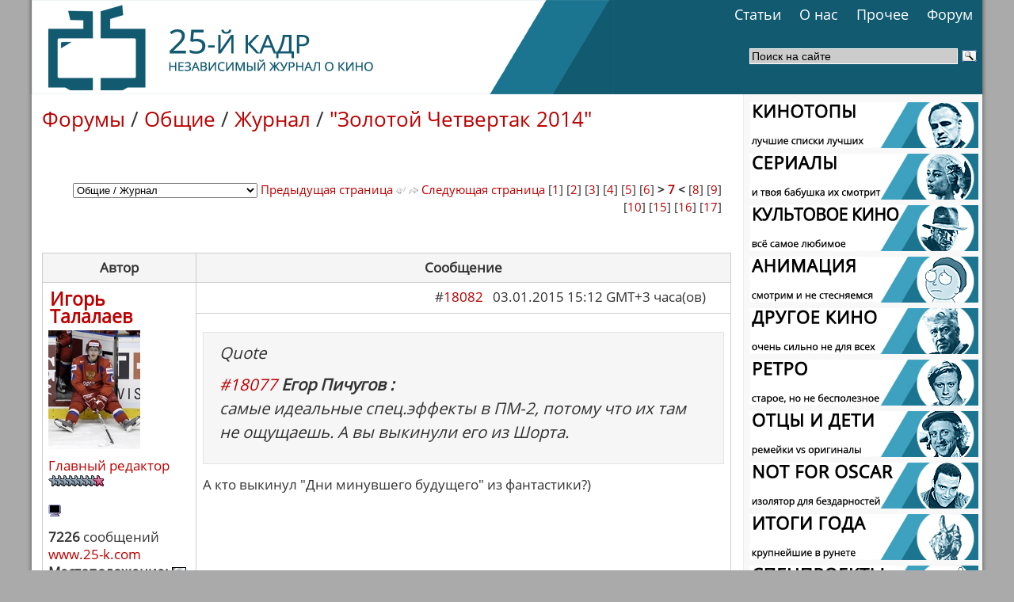

--- FILE ---
content_type: text/html
request_url: https://25-k.com/forums-m-posts-p-18083.html
body_size: 10999
content:
<!DOCTYPE html PUBLIC "-//W3C//DTD XHTML 1.0 Transitional//EN" "http://www.w3.org/TR/xhtml1/DTD/xhtml1-transitional.dtd">


<html>















<head>




<meta http-equiv="content-type" content="text/html; charset=windows-1251" />
<meta name="generator" content="Seditio by Neocrome http://www.neocrome.net" />
<meta http-equiv="expires" content="Fri, Apr 01 1974 00:00:00 GMT" />
<meta http-equiv="pragma" content="no-cache" />
<meta http-equiv="cache-control" content="no-cache" />
<meta http-equiv="last-modified" content="Sun, 18 Jan 2026 11:17:09 GMT" />
<link rel="shortcut icon" href="favicon.ico" />



<title>«25-й кадр» | Независимый журнал о кино</title>
<meta name="description" content="Независимый журнал о кино" />
<meta name="keywords" content="кино, фильмы, рецензии, актеры, режиссеры, кинотопы, статьи, культовое, ретро, анимация, мультфильмы" />

    <link href="skins/media_light/media_light.css" rel="stylesheet" type="text/css" />

	<link href="skins/media_light/css/template.css" rel="stylesheet" type="text/css" />
	<link href="skins/media_light/css/typography.css" rel="stylesheet" type="text/css" />
	<link href="skins/media_light/css/style1.css" rel="stylesheet" type="text/css" />


<style type="text/css">
	#belss A { color: #ffffff; }
	#belss2 A { color: #ffffff; text-decoration: none; }

</style>


  <style type="text/css">
   .zebr {
    font: 14pt  OpenSansBold;
   }

      .zagsl {
    font: 18pt 	OpenSansBold;
   }

         .zag {
    font: 16pt 	OpenSansBold;
   }

      .zagblog {
    font: 16pt 	OpenSansBold;
   }





  </style>














<style type="text/css">
	div.wrapper { margin: 0 auto; width: 1220px;padding:0;}
	td.sidecol { width: 256px;}

body {
	color: #333;
	background: #aaaaaa no-repeat; background-position: top center;

}

</style>
<meta name="yandex-verification" content="140e14e44abff7b6" />
<!--LiveInternet counter--><script type="text/javascript"><!--
new Image().src = "//counter.yadro.ru/hit?r"+
escape(document.referrer)+((typeof(screen)=="undefined")?"":
";s"+screen.width+"*"+screen.height+"*"+(screen.colorDepth?
screen.colorDepth:screen.pixelDepth))+";u"+escape(document.URL)+
";"+Math.random();//--></script><!--/LiveInternet-->

<!-- Top.Mail.Ru counter -->
<script type="text/javascript">
var _tmr = window._tmr || (window._tmr = []);
_tmr.push({id: "1648480", type: "pageView", start: (new Date()).getTime()});
(function (d, w, id) {
  if (d.getElementById(id)) return;
  var ts = d.createElement("script"); ts.type = "text/javascript"; ts.async = true; ts.id = id;
  ts.src = "https://top-fwz1.mail.ru/js/code.js";
  var f = function () {var s = d.getElementsByTagName("script")[0]; s.parentNode.insertBefore(ts, s);};
  if (w.opera == "[object Opera]") { d.addEventListener("DOMContentLoaded", f, false); } else { f(); }
})(document, window, "tmr-code");
</script>
<noscript><div><img src="https://top-fwz1.mail.ru/counter?id=1648480;js=na" style="position:absolute;left:-9999px;" alt="Top.Mail.Ru" /></div></noscript>
<!-- /Top.Mail.Ru counter -->



<!-- Yandex.Metrika counter -->
<script type="text/javascript" >
   (function(m,e,t,r,i,k,a){m[i]=m[i]||function(){(m[i].a=m[i].a||[]).push(arguments)};
   m[i].l=1*new Date();
   for (var j = 0; j < document.scripts.length; j++) {if (document.scripts[j].src === r) { return; }}
   k=e.createElement(t),a=e.getElementsByTagName(t)[0],k.async=1,k.src=r,a.parentNode.insertBefore(k,a)})
   (window, document, "script", "https://mc.yandex.ru/metrika/tag.js", "ym");

   ym(97419864, "init", {
        clickmap:true,
        trackLinks:true,
        accurateTrackBounce:true
   });
</script>
<noscript><div><img src="https://mc.yandex.ru/watch/97419864" style="position:absolute; left:-9999px;" alt="" /></div></noscript>
<!-- /Yandex.Metrika counter -->



			<!--[if lte IE 6]>
	<link href="skins/media_light/css/template_ie6.css" rel="stylesheet" type="text/css" />

	<![endif]-->







	<link rel="stylesheet" href="skins/media_light/css/style.css" type="text/css" media="screen" charset="utf-8" />
	<script type="text/javascript" src="skins/media_light/js/jquery-1.2.6.js"></script>
	<script type="text/javascript" src="skins/media_light/js/startstop-slider.js"></script>



	<link href="skins/media_light/css/default.css" rel="stylesheet" type="text/css" />

    <script src="skins/media_light/jquery.flow.1.1.min.js" type="text/javascript"></script>

     <!--[if lt IE 7]>
            <script type="text/javascript" src="unitpngfix.js"></script>
    <![endif]-->


    <script type="text/javascript">
    $(function() {
        $("div#controller").jFlow({
            slides: "#slides",
            width: "222px",
            height: "360px"
        });
    });
    </script>











<script type="text/javascript">
function add_favorite(a) {
	title=document.title;
	url=document.location;
	try {
		// Internet Explorer
		window.external.AddFavorite(url, title);
	}
	catch (e) {
		try {
			// Mozilla
			window.sidebar.addPanel(title, url, "");
		}
		catch (e) {
			// Opera
			if (typeof(opera)=="object") {
				a.rel="sidebar";
				a.title=title;
				a.url=url;
				return true;
			}
			else {
			// Unknown
			alert('Нажмите Ctrl+D чтобы добавить страницу в закладки.');
			}
		}
	}
	return false;
}
</script>

















<!-- Beginning of compulsory code below -->

<link href="skins/media_light/css/dropdown/dropdown.css" media="screen" rel="stylesheet" type="text/css" />
<link href="skins/media_light/css/dropdown/themes/adobe.com/default.advanced.css" media="screen" rel="stylesheet" type="text/css" />

<!--[if lt IE 7]>
<script type="text/javascript" src="skins/media_light/js/jquery/jquery.js"></script>
<script type="text/javascript" src="skins/media_light/js/jquery/jquery.dropdown.js"></script>
<![endif]-->

<!-- / END -->


<script type="text/javascript" src="js/sedout.js"></script>

</head>



<!-- Yandex.Stripe S-A-141359-1 -->
<script type="text/javascript">
    (function(w, d, n, s, t) {
        w[n] = w[n] || [];
        w[n].push(function() {
            Ya.Context.AdvManager.render({
                blockId: "S-A-141359-1"
            });
        });
        t = d.getElementsByTagName("script")[0];
        s = d.createElement("script");
        s.type = "text/javascript";
        s.src = "//an.yandex.ru/system/context.js";
        s.async = true;
        t.parentNode.insertBefore(s, t);
    })(this, this.document, "yandexContextAsyncCallbacks");
</script>



























<div class="wrapper">




<TABLE Width=1220 BORDER=0 CELLSPACING=0 cellpadding=0 style="background: url(skins/media_light/img/lgmax.png) repeat-y;">

<TR>

<TD align="center">








<TABLE Width=1200 BORDER=0 CELLSPACING=0 cellpadding=0>

<TR>

<TD align="left">





























				</div>










				</TD>
        </TR>


		



        <TR>
                <td height="0" colspan="3">
	                <div style="float:left; height:0px; width:730px; border-right:0px red solid;">
                    <a href="index.html" style="display:block; height:0px; width:730px;"></a>
	                </div>

	                
                </td>
        </TR>




        <TR>
                <TD ROWSPAN=4 Width=300 style="background: url(skins/media_light/img/fz1.png); padding:0px 0px 0px 0px;"><a href="http://www.25-k.com/"><img src="main_logo.png"></a></TD>   


		<TD Height=10 style="background: url(skins/media_light/img/fz1.png); padding:0px 0px 0px 80px;">







<div style="float:right">
<ul id="nav" class="dropdown dropdown-horizontal">

		
	
	<li><div style="padding:0px 7px 0px 0px;"><a href="list-c-razd.html"class="dir">Статьи</a></div>
		<ul>

			
			<li><a href="page-id-4041.html">Рецензии</a></li>
			<li><a href="page-id-3527.html">КиноТопы</a></li>
			<li><a href="page-id-3838.html">Экспертиза</a></li>
			<li><a href="page-id-3460.html">Культовое кино</a></li>

			<li><a href="page-id-3277.html">Анимация</a></li>
			<li><a href="page-id-3266.html">Другое кино</a></li>
			<li><a href="page-id-3682.html">Ретро</a></li>

			<li><a href="page-id-3626.html">Люди говорят</a></li>
			<li><a href="page-id-3752.html">Итоги года</a></li>
		</ul>
	</li>
	
	</li>



<li><div style="padding:0px 7px 0px 0px;"><a href="list-c-info.html" class="dir">О нас</a></div>
		<ul>
                        <li><a href="page-id-3467.html">Манифест</a></li>
			<li><a href="page-id-46.html">История</a></li>
			<li><a href="page-id-47.html">Наша команда</a></li>
			<li><a href="page-id-2592.html">Зал славы</a></li>
                        
                        

		</ul>
	</li>








	<li><div style="padding:0px 7px 0px 0px;"><a href="./" class="dir">Прочее</a></div>
		<ul> 
<li class><a href="http://www.25-k.com/list-c-blogi.html">Блоги</a></li>
<li><a href="list-c-klap.html">Киноляпы</a></li>
			<li><a href="http://www.25-k.com/page.php?id=1014">Обзоры DVD</a></li>
<li><a href="http://www.25-k.com/page.php?id=3107">Обзоры Blu-ray</a></li>

			<li><a href="list-c-fotog.html">Фотожабы</a></li>



		</ul>
	</li>
	<li><a href="forums.html" class="dir">Форум</a>

	</li>
</div>
</ul>






		</TD>




        </TR>




        <TR>
                <TD Height=1 align="right" style="background: url(skins/media_light/img/fz1.png);"></TD>
        </TR>


        <TR>
                <TD Height=14 style="background: url(skins/media_light/img/fz1.png);"></TD>
        </TR>









        <TR>
		<TD style="background: url(skins/media_light/img/fz1.png);">




			<TABLE BORDER=0 CELLSPACING=0>



				<TR>
					<TD Height=0></TD>   <TD></TD>   <TD></TD>
				</TR>

				<TR>
					<TD Width=100></TD>   <TD style="padding:7px 0px 0px 0px;" Width=100><TD style="padding:7px 0px 0px 73px;"></TD></TD> <TD Width=680> <div class="ya-site-form ya-site-form_inited_no" onclick="return {'action':'http://yandex.ru/sitesearch','arrow':false,'bg':'transparent','fontsize':14,'fg':'#ffffff','language':'ru','logo':'rb','publicname':'Поиск по 25-k.com','suggest':true,'target':'_self','tld':'ru','type':3,'usebigdictionary':true,'searchid':2196380,'webopt':false,'websearch':false,'input_fg':'#000000','input_bg':'#cccccc','input_fontStyle':'normal','input_fontWeight':'normal','input_placeholder':'Поиск на сайте','input_placeholderColor':'#000000','input_borderColor':'#ffffff'}"><form action="http://yandex.ru/sitesearch" method="get" target="_self"><input type="hidden" name="searchid" value="2196380"/><input type="hidden" name="l10n" value="ru"/><input type="hidden" name="reqenc" value=""/><input type="search" name="text" value=""/><input type="submit" value="Найти"/><div><input type="hidden" id="x" name="x" value="GUEST" /></div></form></div><style type="text/css">.ya-page_js_yes .ya-site-form_inited_no { display: none; }</style><script type="text/javascript">(function(w,d,c){var s=d.createElement('script'),h=d.getElementsByTagName('script')[0],e=d.documentElement;if((' '+e.className+' ').indexOf(' ya-page_js_yes ')===-1){e.className+=' ya-page_js_yes';}s.type='text/javascript';s.async=true;s.charset='utf-8';s.src=(d.location.protocol==='https:'?'https:':'http:')+'//site.yandex.net/v2.0/js/all.js';h.parentNode.insertBefore(s,h);(w[c]||(w[c]=[])).push(function(){Ya.Site.Form.init()})})(window,document,'yandex_site_callbacks');</script></TD>
				</TR>

				<TR>
					<TD Height=12></TD>   <TD></TD>   <TD align="right" style="padding:0px 9px 0px 0px;"><div id="belss"></TD>
				</TR>


			</TABLE>















		</TD>
        </TR>





</TABLE>









</TD>



</TABLE>



</TD>



</TABLE>

























<TABLE Width=1220 BORDER=0 CELLSPACING=0 cellpadding=0 style="background: url(skins/media_light/img/dot.png) repeat-y;">

<TR>

<TD align="center">








<TABLE Width=1200 BORDER=0 CELLSPACING=0 cellpadding=0>

<TR>

<TD align="left">















			<div id="mainpage">


				<!-- start main content -->

				<div id="main-content">


					<table class="mainbody" BORDER=0 CELLSPACING=0 cellpadding=0>

						<tr valign="top">



							<td class="maincol">

								<div id="maincol">


<div id="title">

	<a href="forums.html">Форумы</a> / <a href="forums-c-pub.html#pub">Общие</a> / <a href="forums-m-topics-s-3.html">Журнал</a> / <a href="forums-m-posts-q-436.html">&quot;Золотой Четвертак 2014&quot;</a>

</div>

<div id="subtitle">

	&nbsp;

</div>

<div id="main">



<div class="paging">

	<select name="jumpbox" size="1" onchange="redirect(this)"><option value="forums.php">Форумы</option><option selected="selected" value="forums.php?m=topics&amp;s=3">Общие / Журнал</option><option  value="forums.php?m=topics&amp;s=4">Общие / Сайт и форум</option><option  value="forums.php?m=topics&amp;s=10">Обсуждения / Разговоры обо всем</option></select> <a href="forums-m-posts-q-436-d-125.html">Предыдущая страница <img src="skins/media_light/img/system/arrow-left.gif" alt="" /></a> <a href="forums-m-posts-q-436-d-175.html"><img src="skins/media_light/img/system/arrow-right.gif" alt="" /> Следующая страница</a>  [<a href="forums-m-posts-q-436-d-0.html">1</a>] [<a href="forums-m-posts-q-436-d-25.html">2</a>] [<a href="forums-m-posts-q-436-d-50.html">3</a>] [<a href="forums-m-posts-q-436-d-75.html">4</a>] [<a href="forums-m-posts-q-436-d-100.html">5</a>] [<a href="forums-m-posts-q-436-d-125.html">6</a>] <strong>&gt; <a href="forums-m-posts-q-436-d-150.html">7</a> &lt;</strong> [<a href="forums-m-posts-q-436-d-175.html">8</a>] [<a href="forums-m-posts-q-436-d-200.html">9</a>] [<a href="forums-m-posts-q-436-d-225.html">10</a>] [<a href="forums-m-posts-q-436-d-350.html">15</a>] [<a href="forums-m-posts-q-436-d-375.html">16</a>] [<a href="forums-m-posts-q-436-d-400.html">17</a>]
	<p></p>

</div>

<table class="cells">

	<tr>
		<td class="coltop">Автор</td>
		<td class="coltop">Сообщение</td>
	</tr>

	
	<tr>
		<td style="width:125px;" rowspan="3" class="odd">

			<h2 style="margin:2px;"><a href="users-m-details-id-3.html">Игорь Талалаев</a> </h2>
			<img src="datas/avatars/3-avatar.gif" alt="" class="avatar" />

			<p>
				<a href="users-gm-7.html">Главный редактор</a><br />
				<img src="skins/media_light/img/system/stars9.gif" alt="" /><br />
				<br />
				<img src="skins/media_light/img/online0.gif" alt="Онлайн статус">
			</p>

			<p>
				<b>7226</b> сообщений<br />
				<a href="http://www.25-k.com">www.25-k.com</a><br />
				<b>Местоположение:</b> <a href="users-f-country_ru.html"><img src="system/img/flags/f-ru.gif" alt="" /></a>   Самара<br />
				<b>Род занятий:</b>  редактирование :)<br />
				
			</p>

		</td>

    	<td style="height:24px; max-height:40px; text-align:right;" class="odd">
    	#<a id="18082" href="forums-m-posts-p-18082.html#18082">18082</a> &nbsp;
    	03.01.2015 15:12 GMT+3 часа(ов) &nbsp;  &nbsp; &nbsp;
    	</td>
 	</tr>

	<tr>
		<td style="padding:8px; height:100%;" class="odd">

		<div style="overflow-x:auto; overflow-y:visible; margin-bottom:8px;">
			<blockquote>Quote<p><a href="forums-m-posts-p-18077.html#18077">#18077</a> <strong>Егор Пичугов :</strong><br />
самые идеальные спец.эффекты в ПМ-2, потому что их там не ощущаешь. А вы выкинули его из Шорта.<br />
</p></blockquote>А кто выкинул &quot;Дни минувшего будущего&quot; из фантастики?)
		</div>

		
		</td>
	</tr>

	<tr>
		<td style="padding:5px; vertical-align:bottom;" class="odd">
		<div class="signature">Изменяю мир к лешему...</div>
		</td>
	</tr>


	

	<tr>
		<td style="width:125px;" rowspan="3" class="even">

			<h2 style="margin:2px;"><a href="users-m-details-id-2675.html">Василий Марин</a> </h2>
			<img src="datas/avatars/2675-avatar.gif" alt="" class="avatar" />

			<p>
				<a href="users-gm-17.html">Ветеран</a><br />
				<img src="skins/media_light/img/system/stars10.gif" alt="" /><br />
				<br />
				<img src="skins/media_light/img/online0.gif" alt="Онлайн статус">
			</p>

			<p>
				<b>401</b> сообщений<br />
				<br />
				<b>Местоположение:</b> <a href="users-f-country_ru.html"><img src="system/img/flags/f-ru.gif" alt="" /></a>   <br />
				<b>Род занятий:</b>  алкоголизм<br />
				
			</p>

		</td>

    	<td style="height:24px; max-height:40px; text-align:right;" class="even">
    	#<a id="18083" href="forums-m-posts-p-18083.html#18083">18083</a> &nbsp;
    	03.01.2015 15:12 GMT+3 часа(ов) &nbsp;  &nbsp; &nbsp;
    	</td>
 	</tr>

	<tr>
		<td style="padding:8px; height:100%;" class="even">

		<div style="overflow-x:auto; overflow-y:visible; margin-bottom:8px;">
			Очень странный список.
		</div>

		
		</td>
	</tr>

	<tr>
		<td style="padding:5px; vertical-align:bottom;" class="even">
		<div class="signature"></div>
		</td>
	</tr>


	

	<tr>
		<td style="width:125px;" rowspan="3" class="odd">

			<h2 style="margin:2px;"><a href="users-m-details-id-2716.html">Федя</a> </h2>
			<img src="datas/avatars/2716-avatar.gif" alt="" class="avatar" />

			<p>
				<a href="users-gm-15.html">Ходят здесь всякие</a><br />
				<img src="skins/media_light/img/system/stars1.gif" alt="" /><br />
				<br />
				<img src="skins/media_light/img/online0.gif" alt="Онлайн статус">
			</p>

			<p>
				<b>213</b> сообщений<br />
				<br />
				<b>Местоположение:</b> <a href="users-f-country_zw.html"><img src="system/img/flags/f-zw.gif" alt="" /></a>   Москвабад<br />
				<b>Род занятий:</b>  Снимаю блокбастеры, провожу церемонии, корпоративы (дорого)<br />
				
			</p>

		</td>

    	<td style="height:24px; max-height:40px; text-align:right;" class="odd">
    	#<a id="18084" href="forums-m-posts-p-18084.html#18084">18084</a> &nbsp;
    	03.01.2015 15:13 GMT+3 часа(ов) &nbsp;  &nbsp; &nbsp;
    	</td>
 	</tr>

	<tr>
		<td style="padding:8px; height:100%;" class="odd">

		<div style="overflow-x:auto; overflow-y:visible; margin-bottom:8px;">
			Неужели не верите мне? У нас же все построено на доверии!
		</div>

		
		</td>
	</tr>

	<tr>
		<td style="padding:5px; vertical-align:bottom;" class="odd">
		<div class="signature">Собираю деньги на &quot;Сталинград 2&quot;. Помогите кто чем может. Обращайтесь в личку.</div>
		</td>
	</tr>


	

	<tr>
		<td style="width:125px;" rowspan="3" class="even">

			<h2 style="margin:2px;"><a href="users-m-details-id-2729.html">Анна Ентякова</a> </h2>
			

			<p>
				<a href="users-gm-17.html">Ветеран</a><br />
				<img src="skins/media_light/img/system/stars10.gif" alt="" /><br />
				<br />
				<img src="skins/media_light/img/online0.gif" alt="Онлайн статус">
			</p>

			<p>
				<b>100</b> сообщений<br />
				<br />
				<b>Местоположение:</b> <a href="users-f-country_ru.html"><img src="system/img/flags/f-ru.gif" alt="" /></a>   Москва<br />
				<b>Род занятий:</b>  <br />
				
			</p>

		</td>

    	<td style="height:24px; max-height:40px; text-align:right;" class="even">
    	#<a id="18085" href="forums-m-posts-p-18085.html#18085">18085</a> &nbsp;
    	03.01.2015 15:13 GMT+3 часа(ов) &nbsp;  &nbsp; &nbsp;
    	</td>
 	</tr>

	<tr>
		<td style="padding:8px; height:100%;" class="even">

		<div style="overflow-x:auto; overflow-y:visible; margin-bottom:8px;">
			+1 к странному списку
		</div>

		
		</td>
	</tr>

	<tr>
		<td style="padding:5px; vertical-align:bottom;" class="even">
		<div class="signature"></div>
		</td>
	</tr>


	

	<tr>
		<td style="width:125px;" rowspan="3" class="odd">

			<h2 style="margin:2px;"><a href="users-m-details-id-1512.html">Егор Пичугов</a> </h2>
			<img src="datas/avatars/1512-avatar.gif" alt="" class="avatar" />

			<p>
				<a href="users-gm-17.html">Ветеран</a><br />
				<img src="skins/media_light/img/system/stars10.gif" alt="" /><br />
				<br />
				<img src="skins/media_light/img/online0.gif" alt="Онлайн статус">
			</p>

			<p>
				<b>1572</b> сообщений<br />
				<a href="http://www.25-k.com">www.25-k.com</a><br />
				<b>Местоположение:</b> <a href="users-f-country_ru.html"><img src="system/img/flags/f-ru.gif" alt="" /></a>   Санкт-Петербург<br />
				<b>Род занятий:</b>  я тут мимо проходил<br />
				
			</p>

		</td>

    	<td style="height:24px; max-height:40px; text-align:right;" class="odd">
    	#<a id="18086" href="forums-m-posts-p-18086.html#18086">18086</a> &nbsp;
    	03.01.2015 15:13 GMT+3 часа(ов) &nbsp;  &nbsp; &nbsp;
    	</td>
 	</tr>

	<tr>
		<td style="padding:8px; height:100%;" class="odd">

		<div style="overflow-x:auto; overflow-y:visible; margin-bottom:8px;">
			<blockquote>Quote<p><a href="forums-m-posts-p-18082.html#18082">#18082</a> <strong>Игорь Талалаев :</strong><br />
<blockquote>Quote<p><a href="forums-m-posts-p-18077.html#18077">#18077</a> <strong>Егор Пичугов :</strong><br />
самые идеальные спец.эффекты в ПМ-2, потому что их там не ощущаешь. А вы выкинули его из Шорта.<br />
</p></blockquote>А кто выкинул &quot;Дни минувшего будущего&quot; из фантастики?)<br />
</p></blockquote><br />
И это типа месть?)
		</div>

		
		</td>
	</tr>

	<tr>
		<td style="padding:5px; vertical-align:bottom;" class="odd">
		<div class="signature"><strong><span style="color:#B9B9B9">Темная сторона &quot;25-го кадра&quot;</span></strong><br />
<br />
<strong><a href="http://vk.com/egorveidt"><span style="color:#171A97">VK</span></a>| <a href="https://ru.kinorium.com/user/43902/"><span style="color:#018BFF"> Кинориум</span></a></div>
		</td>
	</tr>


	

	<tr>
		<td style="width:125px;" rowspan="3" class="even">

			<h2 style="margin:2px;"><a href="users-m-details-id-2716.html">Федя</a> </h2>
			<img src="datas/avatars/2716-avatar.gif" alt="" class="avatar" />

			<p>
				<a href="users-gm-15.html">Ходят здесь всякие</a><br />
				<img src="skins/media_light/img/system/stars1.gif" alt="" /><br />
				<br />
				<img src="skins/media_light/img/online0.gif" alt="Онлайн статус">
			</p>

			<p>
				<b>213</b> сообщений<br />
				<br />
				<b>Местоположение:</b> <a href="users-f-country_zw.html"><img src="system/img/flags/f-zw.gif" alt="" /></a>   Москвабад<br />
				<b>Род занятий:</b>  Снимаю блокбастеры, провожу церемонии, корпоративы (дорого)<br />
				
			</p>

		</td>

    	<td style="height:24px; max-height:40px; text-align:right;" class="even">
    	#<a id="18087" href="forums-m-posts-p-18087.html#18087">18087</a> &nbsp;
    	03.01.2015 15:14 GMT+3 часа(ов) &nbsp;  &nbsp; &nbsp;
    	</td>
 	</tr>

	<tr>
		<td style="padding:8px; height:100%;" class="even">

		<div style="overflow-x:auto; overflow-y:visible; margin-bottom:8px;">
			Ладно, это был список фильмов, за которые вообще никто не проголосовал.<br />
<br />
Так лучше?<br />
<br />
<strong>10 ФИЛЬМОВ, КОТОРЫМИ ЗАПОМНИЛСЯ ГОД<br />
Стражи Галактики<br />
Грань будущего<br />
Интерстеллар<br />
Исчезнувшая<br />
Нимфоманка 1-2<br />
Одержимость<br />
Она<br />
Хоббит: Битва пяти воинств<br />
Волк с Уолл-стрит<br />
Лего. Фильм</strong>
		</div>

		
		</td>
	</tr>

	<tr>
		<td style="padding:5px; vertical-align:bottom;" class="even">
		<div class="signature">Собираю деньги на &quot;Сталинград 2&quot;. Помогите кто чем может. Обращайтесь в личку.</div>
		</td>
	</tr>


	

	<tr>
		<td style="width:125px;" rowspan="3" class="odd">

			<h2 style="margin:2px;"><a href="users-m-details-id-1512.html">Егор Пичугов</a> </h2>
			<img src="datas/avatars/1512-avatar.gif" alt="" class="avatar" />

			<p>
				<a href="users-gm-17.html">Ветеран</a><br />
				<img src="skins/media_light/img/system/stars10.gif" alt="" /><br />
				<br />
				<img src="skins/media_light/img/online0.gif" alt="Онлайн статус">
			</p>

			<p>
				<b>1572</b> сообщений<br />
				<a href="http://www.25-k.com">www.25-k.com</a><br />
				<b>Местоположение:</b> <a href="users-f-country_ru.html"><img src="system/img/flags/f-ru.gif" alt="" /></a>   Санкт-Петербург<br />
				<b>Род занятий:</b>  я тут мимо проходил<br />
				
			</p>

		</td>

    	<td style="height:24px; max-height:40px; text-align:right;" class="odd">
    	#<a id="18088" href="forums-m-posts-p-18088.html#18088">18088</a> &nbsp;
    	03.01.2015 15:15 GMT+3 часа(ов) &nbsp;  &nbsp; &nbsp;
    	</td>
 	</tr>

	<tr>
		<td style="padding:8px; height:100%;" class="odd">

		<div style="overflow-x:auto; overflow-y:visible; margin-bottom:8px;">
			жизнеспособно.
		</div>

		
		</td>
	</tr>

	<tr>
		<td style="padding:5px; vertical-align:bottom;" class="odd">
		<div class="signature"><strong><span style="color:#B9B9B9">Темная сторона &quot;25-го кадра&quot;</span></strong><br />
<br />
<strong><a href="http://vk.com/egorveidt"><span style="color:#171A97">VK</span></a>| <a href="https://ru.kinorium.com/user/43902/"><span style="color:#018BFF"> Кинориум</span></a></div>
		</td>
	</tr>


	

	<tr>
		<td style="width:125px;" rowspan="3" class="even">

			<h2 style="margin:2px;"><a href="users-m-details-id-2675.html">Василий Марин</a> </h2>
			<img src="datas/avatars/2675-avatar.gif" alt="" class="avatar" />

			<p>
				<a href="users-gm-17.html">Ветеран</a><br />
				<img src="skins/media_light/img/system/stars10.gif" alt="" /><br />
				<br />
				<img src="skins/media_light/img/online0.gif" alt="Онлайн статус">
			</p>

			<p>
				<b>401</b> сообщений<br />
				<br />
				<b>Местоположение:</b> <a href="users-f-country_ru.html"><img src="system/img/flags/f-ru.gif" alt="" /></a>   <br />
				<b>Род занятий:</b>  алкоголизм<br />
				
			</p>

		</td>

    	<td style="height:24px; max-height:40px; text-align:right;" class="even">
    	#<a id="18089" href="forums-m-posts-p-18089.html#18089">18089</a> &nbsp;
    	03.01.2015 15:16 GMT+3 часа(ов) &nbsp;  &nbsp; &nbsp;
    	</td>
 	</tr>

	<tr>
		<td style="padding:8px; height:100%;" class="even">

		<div style="overflow-x:auto; overflow-y:visible; margin-bottom:8px;">
			вот это уже пободрее)
		</div>

		
		</td>
	</tr>

	<tr>
		<td style="padding:5px; vertical-align:bottom;" class="even">
		<div class="signature"></div>
		</td>
	</tr>


	

	<tr>
		<td style="width:125px;" rowspan="3" class="odd">

			<h2 style="margin:2px;"><a href="users-m-details-id-2716.html">Федя</a> </h2>
			<img src="datas/avatars/2716-avatar.gif" alt="" class="avatar" />

			<p>
				<a href="users-gm-15.html">Ходят здесь всякие</a><br />
				<img src="skins/media_light/img/system/stars1.gif" alt="" /><br />
				<br />
				<img src="skins/media_light/img/online0.gif" alt="Онлайн статус">
			</p>

			<p>
				<b>213</b> сообщений<br />
				<br />
				<b>Местоположение:</b> <a href="users-f-country_zw.html"><img src="system/img/flags/f-zw.gif" alt="" /></a>   Москвабад<br />
				<b>Род занятий:</b>  Снимаю блокбастеры, провожу церемонии, корпоративы (дорого)<br />
				
			</p>

		</td>

    	<td style="height:24px; max-height:40px; text-align:right;" class="odd">
    	#<a id="18090" href="forums-m-posts-p-18090.html#18090">18090</a> &nbsp;
    	03.01.2015 15:16 GMT+3 часа(ов) &nbsp;  &nbsp; &nbsp;
    	</td>
 	</tr>

	<tr>
		<td style="padding:8px; height:100%;" class="odd">

		<div style="overflow-x:auto; overflow-y:visible; margin-bottom:8px;">
			Внимание! Если кто заснул - самое время проснуться (к Шмелю это не относится).<br />
<br />
<strong>ЛУЧШИЕ КИНОМОМЕНТЫ ГОДА<br />
1) Финальное выступление Эндрю (Одержимость)<br />
2) Ртуть разбирается с охранниками на кухне (Люди Икс: Дни минувшего будущего)<br />
<br />
3-4) День Д и смерть Билли Кейджа – любая из (Грань будущего)<br />
3-4) Замес в тюремной грязи (Рейд 2)</strong><br />
<br />
Что лучше - грязь или День Д?
		</div>

		
		</td>
	</tr>

	<tr>
		<td style="padding:5px; vertical-align:bottom;" class="odd">
		<div class="signature">Собираю деньги на &quot;Сталинград 2&quot;. Помогите кто чем может. Обращайтесь в личку.</div>
		</td>
	</tr>


	

	<tr>
		<td style="width:125px;" rowspan="3" class="even">

			<h2 style="margin:2px;"><a href="users-m-details-id-2386.html">Олег Варнавский</a> </h2>
			<img src="datas/avatars/2386-avatar.gif" alt="" class="avatar" />

			<p>
				<a href="users-gm-17.html">Ветеран</a><br />
				<img src="skins/media_light/img/system/stars10.gif" alt="" /><br />
				<br />
				<img src="skins/media_light/img/online0.gif" alt="Онлайн статус">
			</p>

			<p>
				<b>448</b> сообщений<br />
				<br />
				<b>Местоположение:</b> <a href="users-f-country_ru.html"><img src="system/img/flags/f-ru.gif" alt="" /></a>   Челябинск<br />
				<b>Род занятий:</b>  Систематизирование жизни<br />
				
			</p>

		</td>

    	<td style="height:24px; max-height:40px; text-align:right;" class="even">
    	#<a id="18091" href="forums-m-posts-p-18091.html#18091">18091</a> &nbsp;
    	03.01.2015 15:17 GMT+3 часа(ов) &nbsp;  &nbsp; &nbsp;
    	</td>
 	</tr>

	<tr>
		<td style="padding:8px; height:100%;" class="even">

		<div style="overflow-x:auto; overflow-y:visible; margin-bottom:8px;">
			Конечно, Грязь... МакЭвой не даст соврать...
		</div>

		
		</td>
	</tr>

	<tr>
		<td style="padding:5px; vertical-align:bottom;" class="even">
		<div class="signature">And Seem a Saint, When Most I Play the Devil...</div>
		</td>
	</tr>


	

	<tr>
		<td style="width:125px;" rowspan="3" class="odd">

			<h2 style="margin:2px;"><a href="users-m-details-id-2675.html">Василий Марин</a> </h2>
			<img src="datas/avatars/2675-avatar.gif" alt="" class="avatar" />

			<p>
				<a href="users-gm-17.html">Ветеран</a><br />
				<img src="skins/media_light/img/system/stars10.gif" alt="" /><br />
				<br />
				<img src="skins/media_light/img/online0.gif" alt="Онлайн статус">
			</p>

			<p>
				<b>401</b> сообщений<br />
				<br />
				<b>Местоположение:</b> <a href="users-f-country_ru.html"><img src="system/img/flags/f-ru.gif" alt="" /></a>   <br />
				<b>Род занятий:</b>  алкоголизм<br />
				
			</p>

		</td>

    	<td style="height:24px; max-height:40px; text-align:right;" class="odd">
    	#<a id="18092" href="forums-m-posts-p-18092.html#18092">18092</a> &nbsp;
    	03.01.2015 15:17 GMT+3 часа(ов) &nbsp;  &nbsp; &nbsp;
    	</td>
 	</tr>

	<tr>
		<td style="padding:8px; height:100%;" class="odd">

		<div style="overflow-x:auto; overflow-y:visible; margin-bottom:8px;">
			У Рейда было много других сцен, превосходящих эту - не понимаю, почему вообще её выбрали.<br />
Так что я за возвращающегося Кейджа.
		</div>

		
		</td>
	</tr>

	<tr>
		<td style="padding:5px; vertical-align:bottom;" class="odd">
		<div class="signature"></div>
		</td>
	</tr>


	

	<tr>
		<td style="width:125px;" rowspan="3" class="even">

			<h2 style="margin:2px;"><a href="users-m-details-id-1512.html">Егор Пичугов</a> </h2>
			<img src="datas/avatars/1512-avatar.gif" alt="" class="avatar" />

			<p>
				<a href="users-gm-17.html">Ветеран</a><br />
				<img src="skins/media_light/img/system/stars10.gif" alt="" /><br />
				<br />
				<img src="skins/media_light/img/online0.gif" alt="Онлайн статус">
			</p>

			<p>
				<b>1572</b> сообщений<br />
				<a href="http://www.25-k.com">www.25-k.com</a><br />
				<b>Местоположение:</b> <a href="users-f-country_ru.html"><img src="system/img/flags/f-ru.gif" alt="" /></a>   Санкт-Петербург<br />
				<b>Род занятий:</b>  я тут мимо проходил<br />
				
			</p>

		</td>

    	<td style="height:24px; max-height:40px; text-align:right;" class="even">
    	#<a id="18093" href="forums-m-posts-p-18093.html#18093">18093</a> &nbsp;
    	03.01.2015 15:18 GMT+3 часа(ов) &nbsp;  &nbsp; &nbsp;
    	</td>
 	</tr>

	<tr>
		<td style="padding:8px; height:100%;" class="even">

		<div style="overflow-x:auto; overflow-y:visible; margin-bottom:8px;">
			Любой из кусков фильма против одной сцены?<br />
Конечно я за грязь)
		</div>

		
		</td>
	</tr>

	<tr>
		<td style="padding:5px; vertical-align:bottom;" class="even">
		<div class="signature"><strong><span style="color:#B9B9B9">Темная сторона &quot;25-го кадра&quot;</span></strong><br />
<br />
<strong><a href="http://vk.com/egorveidt"><span style="color:#171A97">VK</span></a>| <a href="https://ru.kinorium.com/user/43902/"><span style="color:#018BFF"> Кинориум</span></a></div>
		</td>
	</tr>


	

	<tr>
		<td style="width:125px;" rowspan="3" class="odd">

			<h2 style="margin:2px;"><a href="users-m-details-id-3.html">Игорь Талалаев</a> </h2>
			<img src="datas/avatars/3-avatar.gif" alt="" class="avatar" />

			<p>
				<a href="users-gm-7.html">Главный редактор</a><br />
				<img src="skins/media_light/img/system/stars9.gif" alt="" /><br />
				<br />
				<img src="skins/media_light/img/online0.gif" alt="Онлайн статус">
			</p>

			<p>
				<b>7226</b> сообщений<br />
				<a href="http://www.25-k.com">www.25-k.com</a><br />
				<b>Местоположение:</b> <a href="users-f-country_ru.html"><img src="system/img/flags/f-ru.gif" alt="" /></a>   Самара<br />
				<b>Род занятий:</b>  редактирование :)<br />
				
			</p>

		</td>

    	<td style="height:24px; max-height:40px; text-align:right;" class="odd">
    	#<a id="18094" href="forums-m-posts-p-18094.html#18094">18094</a> &nbsp;
    	03.01.2015 15:18 GMT+3 часа(ов) &nbsp;  &nbsp; &nbsp;
    	</td>
 	</tr>

	<tr>
		<td style="padding:8px; height:100%;" class="odd">

		<div style="overflow-x:auto; overflow-y:visible; margin-bottom:8px;">
			<blockquote>Quote<p><a href="forums-m-posts-p-18091.html#18091">#18091</a> <strong>Олег Варнавский :</strong><br />
Конечно, Грязь... МакЭвой не даст соврать...<br />
</p></blockquote>Естессно, если между МакЭвоем выбирать и Пореченковым...
		</div>

		
		</td>
	</tr>

	<tr>
		<td style="padding:5px; vertical-align:bottom;" class="odd">
		<div class="signature">Изменяю мир к лешему...</div>
		</td>
	</tr>


	

	<tr>
		<td style="width:125px;" rowspan="3" class="even">

			<h2 style="margin:2px;"><a href="users-m-details-id-2729.html">Анна Ентякова</a> </h2>
			

			<p>
				<a href="users-gm-17.html">Ветеран</a><br />
				<img src="skins/media_light/img/system/stars10.gif" alt="" /><br />
				<br />
				<img src="skins/media_light/img/online0.gif" alt="Онлайн статус">
			</p>

			<p>
				<b>100</b> сообщений<br />
				<br />
				<b>Местоположение:</b> <a href="users-f-country_ru.html"><img src="system/img/flags/f-ru.gif" alt="" /></a>   Москва<br />
				<b>Род занятий:</b>  <br />
				
			</p>

		</td>

    	<td style="height:24px; max-height:40px; text-align:right;" class="even">
    	#<a id="18095" href="forums-m-posts-p-18095.html#18095">18095</a> &nbsp;
    	03.01.2015 15:19 GMT+3 часа(ов) &nbsp;  &nbsp; &nbsp;
    	</td>
 	</tr>

	<tr>
		<td style="padding:8px; height:100%;" class="even">

		<div style="overflow-x:auto; overflow-y:visible; margin-bottom:8px;">
			За День Д)
		</div>

		
		</td>
	</tr>

	<tr>
		<td style="padding:5px; vertical-align:bottom;" class="even">
		<div class="signature"></div>
		</td>
	</tr>


	

	<tr>
		<td style="width:125px;" rowspan="3" class="odd">

			<h2 style="margin:2px;"><a href="users-m-details-id-3.html">Игорь Талалаев</a> </h2>
			<img src="datas/avatars/3-avatar.gif" alt="" class="avatar" />

			<p>
				<a href="users-gm-7.html">Главный редактор</a><br />
				<img src="skins/media_light/img/system/stars9.gif" alt="" /><br />
				<br />
				<img src="skins/media_light/img/online0.gif" alt="Онлайн статус">
			</p>

			<p>
				<b>7226</b> сообщений<br />
				<a href="http://www.25-k.com">www.25-k.com</a><br />
				<b>Местоположение:</b> <a href="users-f-country_ru.html"><img src="system/img/flags/f-ru.gif" alt="" /></a>   Самара<br />
				<b>Род занятий:</b>  редактирование :)<br />
				
			</p>

		</td>

    	<td style="height:24px; max-height:40px; text-align:right;" class="odd">
    	#<a id="18096" href="forums-m-posts-p-18096.html#18096">18096</a> &nbsp;
    	03.01.2015 15:20 GMT+3 часа(ов) &nbsp;  &nbsp; &nbsp;
    	</td>
 	</tr>

	<tr>
		<td style="padding:8px; height:100%;" class="odd">

		<div style="overflow-x:auto; overflow-y:visible; margin-bottom:8px;">
			<blockquote>Quote<p><a href="forums-m-posts-p-18092.html#18092">#18092</a> <strong>Василий Марин :</strong><br />
У Рейда было много других сцен, превосходящих эту - не понимаю, почему вообще её выбрали.<br />
Так что я за возвращающегося Кейджа.<br />
</p></blockquote>Там на тоненького вышла разница между несколькими крутыми сценами из &quot;Рейда 2&quot;.<br />
<br />
Мне вот по большому счету все равно, но у Кейджа явный чит - ведь смертей много и разных. Даже не знаю, это в плюс занести ему или в минус)
		</div>

		
		</td>
	</tr>

	<tr>
		<td style="padding:5px; vertical-align:bottom;" class="odd">
		<div class="signature">Изменяю мир к лешему...</div>
		</td>
	</tr>


	

	<tr>
		<td style="width:125px;" rowspan="3" class="even">

			<h2 style="margin:2px;"><a href="users-m-details-id-3.html">Игорь Талалаев</a> </h2>
			<img src="datas/avatars/3-avatar.gif" alt="" class="avatar" />

			<p>
				<a href="users-gm-7.html">Главный редактор</a><br />
				<img src="skins/media_light/img/system/stars9.gif" alt="" /><br />
				<br />
				<img src="skins/media_light/img/online0.gif" alt="Онлайн статус">
			</p>

			<p>
				<b>7226</b> сообщений<br />
				<a href="http://www.25-k.com">www.25-k.com</a><br />
				<b>Местоположение:</b> <a href="users-f-country_ru.html"><img src="system/img/flags/f-ru.gif" alt="" /></a>   Самара<br />
				<b>Род занятий:</b>  редактирование :)<br />
				
			</p>

		</td>

    	<td style="height:24px; max-height:40px; text-align:right;" class="even">
    	#<a id="18097" href="forums-m-posts-p-18097.html#18097">18097</a> &nbsp;
    	03.01.2015 15:21 GMT+3 часа(ов) &nbsp;  &nbsp; &nbsp;
    	</td>
 	</tr>

	<tr>
		<td style="padding:8px; height:100%;" class="even">

		<div style="overflow-x:auto; overflow-y:visible; margin-bottom:8px;">
			2-2 получается пока. Не хочу решать сам, пусть Стас выберет)
		</div>

		
		</td>
	</tr>

	<tr>
		<td style="padding:5px; vertical-align:bottom;" class="even">
		<div class="signature">Изменяю мир к лешему...</div>
		</td>
	</tr>


	

	<tr>
		<td style="width:125px;" rowspan="3" class="odd">

			<h2 style="margin:2px;"><a href="users-m-details-id-2716.html">Федя</a> </h2>
			<img src="datas/avatars/2716-avatar.gif" alt="" class="avatar" />

			<p>
				<a href="users-gm-15.html">Ходят здесь всякие</a><br />
				<img src="skins/media_light/img/system/stars1.gif" alt="" /><br />
				<br />
				<img src="skins/media_light/img/online0.gif" alt="Онлайн статус">
			</p>

			<p>
				<b>213</b> сообщений<br />
				<br />
				<b>Местоположение:</b> <a href="users-f-country_zw.html"><img src="system/img/flags/f-zw.gif" alt="" /></a>   Москвабад<br />
				<b>Род занятий:</b>  Снимаю блокбастеры, провожу церемонии, корпоративы (дорого)<br />
				
			</p>

		</td>

    	<td style="height:24px; max-height:40px; text-align:right;" class="odd">
    	#<a id="18098" href="forums-m-posts-p-18098.html#18098">18098</a> &nbsp;
    	03.01.2015 15:22 GMT+3 часа(ов) &nbsp;  &nbsp; &nbsp;
    	</td>
 	</tr>

	<tr>
		<td style="padding:8px; height:100%;" class="odd">

		<div style="overflow-x:auto; overflow-y:visible; margin-bottom:8px;">
			А мы пока продолжаем<br />
<br />
<strong>5-7) Побег из тюрьмы (Стражи Галактики)<br />
5-7) Битва Торина с Азогом на льду (Хоббит: Битва пяти воинств)<br />
5-7) Обдолбанный ДиКаприо спешит домой (Волк с Уолл-стрит)</strong><br />
<br />
Кого на 5, 6 и 7 места?
		</div>

		
		</td>
	</tr>

	<tr>
		<td style="padding:5px; vertical-align:bottom;" class="odd">
		<div class="signature">Собираю деньги на &quot;Сталинград 2&quot;. Помогите кто чем может. Обращайтесь в личку.</div>
		</td>
	</tr>


	

	<tr>
		<td style="width:125px;" rowspan="3" class="even">

			<h2 style="margin:2px;"><a href="users-m-details-id-2675.html">Василий Марин</a> </h2>
			<img src="datas/avatars/2675-avatar.gif" alt="" class="avatar" />

			<p>
				<a href="users-gm-17.html">Ветеран</a><br />
				<img src="skins/media_light/img/system/stars10.gif" alt="" /><br />
				<br />
				<img src="skins/media_light/img/online0.gif" alt="Онлайн статус">
			</p>

			<p>
				<b>401</b> сообщений<br />
				<br />
				<b>Местоположение:</b> <a href="users-f-country_ru.html"><img src="system/img/flags/f-ru.gif" alt="" /></a>   <br />
				<b>Род занятий:</b>  алкоголизм<br />
				
			</p>

		</td>

    	<td style="height:24px; max-height:40px; text-align:right;" class="even">
    	#<a id="18099" href="forums-m-posts-p-18099.html#18099">18099</a> &nbsp;
    	03.01.2015 15:24 GMT+3 часа(ов) &nbsp;  &nbsp; &nbsp;
    	</td>
 	</tr>

	<tr>
		<td style="padding:8px; height:100%;" class="even">

		<div style="overflow-x:auto; overflow-y:visible; margin-bottom:8px;">
			Пожалуй, проголосую за Стражей.
		</div>

		
		</td>
	</tr>

	<tr>
		<td style="padding:5px; vertical-align:bottom;" class="even">
		<div class="signature"></div>
		</td>
	</tr>


	

	<tr>
		<td style="width:125px;" rowspan="3" class="odd">

			<h2 style="margin:2px;"><a href="users-m-details-id-3.html">Игорь Талалаев</a> </h2>
			<img src="datas/avatars/3-avatar.gif" alt="" class="avatar" />

			<p>
				<a href="users-gm-7.html">Главный редактор</a><br />
				<img src="skins/media_light/img/system/stars9.gif" alt="" /><br />
				<br />
				<img src="skins/media_light/img/online0.gif" alt="Онлайн статус">
			</p>

			<p>
				<b>7226</b> сообщений<br />
				<a href="http://www.25-k.com">www.25-k.com</a><br />
				<b>Местоположение:</b> <a href="users-f-country_ru.html"><img src="system/img/flags/f-ru.gif" alt="" /></a>   Самара<br />
				<b>Род занятий:</b>  редактирование :)<br />
				
			</p>

		</td>

    	<td style="height:24px; max-height:40px; text-align:right;" class="odd">
    	#<a id="18100" href="forums-m-posts-p-18100.html#18100">18100</a> &nbsp;
    	03.01.2015 15:24 GMT+3 часа(ов) &nbsp;  &nbsp; &nbsp;
    	</td>
 	</tr>

	<tr>
		<td style="padding:8px; height:100%;" class="odd">

		<div style="overflow-x:auto; overflow-y:visible; margin-bottom:8px;">
			5) Лео<br />
6) Побег<br />
7) Торин<br />
<br />
Ибо Скорсезе заставил ржать в голос.
		</div>

		
		</td>
	</tr>

	<tr>
		<td style="padding:5px; vertical-align:bottom;" class="odd">
		<div class="signature">Изменяю мир к лешему...</div>
		</td>
	</tr>


	

	<tr>
		<td style="width:125px;" rowspan="3" class="even">

			<h2 style="margin:2px;"><a href="users-m-details-id-1512.html">Егор Пичугов</a> </h2>
			<img src="datas/avatars/1512-avatar.gif" alt="" class="avatar" />

			<p>
				<a href="users-gm-17.html">Ветеран</a><br />
				<img src="skins/media_light/img/system/stars10.gif" alt="" /><br />
				<br />
				<img src="skins/media_light/img/online0.gif" alt="Онлайн статус">
			</p>

			<p>
				<b>1572</b> сообщений<br />
				<a href="http://www.25-k.com">www.25-k.com</a><br />
				<b>Местоположение:</b> <a href="users-f-country_ru.html"><img src="system/img/flags/f-ru.gif" alt="" /></a>   Санкт-Петербург<br />
				<b>Род занятий:</b>  я тут мимо проходил<br />
				
			</p>

		</td>

    	<td style="height:24px; max-height:40px; text-align:right;" class="even">
    	#<a id="18101" href="forums-m-posts-p-18101.html#18101">18101</a> &nbsp;
    	03.01.2015 15:24 GMT+3 часа(ов) &nbsp;  &nbsp; &nbsp;
    	</td>
 	</tr>

	<tr>
		<td style="padding:8px; height:100%;" class="even">

		<div style="overflow-x:auto; overflow-y:visible; margin-bottom:8px;">
			Гнома в конец.
		</div>

		
		</td>
	</tr>

	<tr>
		<td style="padding:5px; vertical-align:bottom;" class="even">
		<div class="signature"><strong><span style="color:#B9B9B9">Темная сторона &quot;25-го кадра&quot;</span></strong><br />
<br />
<strong><a href="http://vk.com/egorveidt"><span style="color:#171A97">VK</span></a>| <a href="https://ru.kinorium.com/user/43902/"><span style="color:#018BFF"> Кинориум</span></a></div>
		</td>
	</tr>


	

	<tr>
		<td style="width:125px;" rowspan="3" class="odd">

			<h2 style="margin:2px;"><a href="users-m-details-id-787.html">Стас Селицкий</a> </h2>
			<img src="datas/avatars/787-avatar.gif" alt="" class="avatar" />

			<p>
				<a href="users-gm-17.html">Ветеран</a><br />
				<img src="skins/media_light/img/system/stars10.gif" alt="" /><br />
				<br />
				<img src="skins/media_light/img/online0.gif" alt="Онлайн статус">
			</p>

			<p>
				<b>329</b> сообщений<br />
				<br />
				<b>Местоположение:</b> <a href="users-f-country_ru.html"><img src="system/img/flags/f-ru.gif" alt="" /></a>   Санкт-Петербург<br />
				<b>Род занятий:</b>  курьер<br />
				
			</p>

		</td>

    	<td style="height:24px; max-height:40px; text-align:right;" class="odd">
    	#<a id="18102" href="forums-m-posts-p-18102.html#18102">18102</a> &nbsp;
    	03.01.2015 15:25 GMT+3 часа(ов) &nbsp;  &nbsp; &nbsp;
    	</td>
 	</tr>

	<tr>
		<td style="padding:8px; height:100%;" class="odd">

		<div style="overflow-x:auto; overflow-y:visible; margin-bottom:8px;">
			Блин, сложный выбор, но по-хорошему Рейд 2.
		</div>

		
		</td>
	</tr>

	<tr>
		<td style="padding:5px; vertical-align:bottom;" class="odd">
		<div class="signature">I simply am not there/</div>
		</td>
	</tr>


	

	<tr>
		<td style="width:125px;" rowspan="3" class="even">

			<h2 style="margin:2px;"><a href="users-m-details-id-2729.html">Анна Ентякова</a> </h2>
			

			<p>
				<a href="users-gm-17.html">Ветеран</a><br />
				<img src="skins/media_light/img/system/stars10.gif" alt="" /><br />
				<br />
				<img src="skins/media_light/img/online0.gif" alt="Онлайн статус">
			</p>

			<p>
				<b>100</b> сообщений<br />
				<br />
				<b>Местоположение:</b> <a href="users-f-country_ru.html"><img src="system/img/flags/f-ru.gif" alt="" /></a>   Москва<br />
				<b>Род занятий:</b>  <br />
				
			</p>

		</td>

    	<td style="height:24px; max-height:40px; text-align:right;" class="even">
    	#<a id="18103" href="forums-m-posts-p-18103.html#18103">18103</a> &nbsp;
    	03.01.2015 15:25 GMT+3 часа(ов) &nbsp;  &nbsp; &nbsp;
    	</td>
 	</tr>

	<tr>
		<td style="padding:8px; height:100%;" class="even">

		<div style="overflow-x:auto; overflow-y:visible; margin-bottom:8px;">
			ДиКаприо, Стражи, битва
		</div>

		
		</td>
	</tr>

	<tr>
		<td style="padding:5px; vertical-align:bottom;" class="even">
		<div class="signature"></div>
		</td>
	</tr>


	

	<tr>
		<td style="width:125px;" rowspan="3" class="odd">

			<h2 style="margin:2px;"><a href="users-m-details-id-3.html">Игорь Талалаев</a> </h2>
			<img src="datas/avatars/3-avatar.gif" alt="" class="avatar" />

			<p>
				<a href="users-gm-7.html">Главный редактор</a><br />
				<img src="skins/media_light/img/system/stars9.gif" alt="" /><br />
				<br />
				<img src="skins/media_light/img/online0.gif" alt="Онлайн статус">
			</p>

			<p>
				<b>7226</b> сообщений<br />
				<a href="http://www.25-k.com">www.25-k.com</a><br />
				<b>Местоположение:</b> <a href="users-f-country_ru.html"><img src="system/img/flags/f-ru.gif" alt="" /></a>   Самара<br />
				<b>Род занятий:</b>  редактирование :)<br />
				
			</p>

		</td>

    	<td style="height:24px; max-height:40px; text-align:right;" class="odd">
    	#<a id="18104" href="forums-m-posts-p-18104.html#18104">18104</a> &nbsp;
    	03.01.2015 15:26 GMT+3 часа(ов) &nbsp;  &nbsp; &nbsp;
    	</td>
 	</tr>

	<tr>
		<td style="padding:8px; height:100%;" class="odd">

		<div style="overflow-x:auto; overflow-y:visible; margin-bottom:8px;">
			<blockquote>Quote<p><a href="forums-m-posts-p-18101.html#18101">#18101</a> <strong>Егор Пичугов :</strong><br />
Гнома в конец.<br />
</p></blockquote>Допустим. В &quot;Хоббите&quot; много было мощных сцен, эта лишь одна из.<br />
<br />
А вот в &quot;Волке&quot; и &quot;Стражах&quot; эти - самые-самые. Но кто выше?
		</div>

		
		</td>
	</tr>

	<tr>
		<td style="padding:5px; vertical-align:bottom;" class="odd">
		<div class="signature">Изменяю мир к лешему...</div>
		</td>
	</tr>


	

	<tr>
		<td style="width:125px;" rowspan="3" class="even">

			<h2 style="margin:2px;"><a href="users-m-details-id-2716.html">Федя</a> </h2>
			<img src="datas/avatars/2716-avatar.gif" alt="" class="avatar" />

			<p>
				<a href="users-gm-15.html">Ходят здесь всякие</a><br />
				<img src="skins/media_light/img/system/stars1.gif" alt="" /><br />
				<br />
				<img src="skins/media_light/img/online0.gif" alt="Онлайн статус">
			</p>

			<p>
				<b>213</b> сообщений<br />
				<br />
				<b>Местоположение:</b> <a href="users-f-country_zw.html"><img src="system/img/flags/f-zw.gif" alt="" /></a>   Москвабад<br />
				<b>Род занятий:</b>  Снимаю блокбастеры, провожу церемонии, корпоративы (дорого)<br />
				
			</p>

		</td>

    	<td style="height:24px; max-height:40px; text-align:right;" class="even">
    	#<a id="18105" href="forums-m-posts-p-18105.html#18105">18105</a> &nbsp;
    	03.01.2015 15:26 GMT+3 часа(ов) &nbsp;  &nbsp; &nbsp;
    	</td>
 	</tr>

	<tr>
		<td style="padding:8px; height:100%;" class="even">

		<div style="overflow-x:auto; overflow-y:visible; margin-bottom:8px;">
			<blockquote>Quote<p><a href="forums-m-posts-p-18102.html#18102">#18102</a> <strong>Стас Селицкий :</strong><br />
Блин, сложный выбор, но по-хорошему Рейд 2.<br />
</p></blockquote>Заметано.
		</div>

		
		</td>
	</tr>

	<tr>
		<td style="padding:5px; vertical-align:bottom;" class="even">
		<div class="signature">Собираю деньги на &quot;Сталинград 2&quot;. Помогите кто чем может. Обращайтесь в личку.</div>
		</td>
	</tr>


	

	<tr>
		<td style="width:125px;" rowspan="3" class="odd">

			<h2 style="margin:2px;"><a href="users-m-details-id-3.html">Игорь Талалаев</a> </h2>
			<img src="datas/avatars/3-avatar.gif" alt="" class="avatar" />

			<p>
				<a href="users-gm-7.html">Главный редактор</a><br />
				<img src="skins/media_light/img/system/stars9.gif" alt="" /><br />
				<br />
				<img src="skins/media_light/img/online0.gif" alt="Онлайн статус">
			</p>

			<p>
				<b>7226</b> сообщений<br />
				<a href="http://www.25-k.com">www.25-k.com</a><br />
				<b>Местоположение:</b> <a href="users-f-country_ru.html"><img src="system/img/flags/f-ru.gif" alt="" /></a>   Самара<br />
				<b>Род занятий:</b>  редактирование :)<br />
				
			</p>

		</td>

    	<td style="height:24px; max-height:40px; text-align:right;" class="odd">
    	#<a id="18106" href="forums-m-posts-p-18106.html#18106">18106</a> &nbsp;
    	03.01.2015 15:27 GMT+3 часа(ов) &nbsp;  &nbsp; &nbsp;<a name="bottom" id="bottom"></a>
    	</td>
 	</tr>

	<tr>
		<td style="padding:8px; height:100%;" class="odd">

		<div style="overflow-x:auto; overflow-y:visible; margin-bottom:8px;">
			<blockquote>Quote<p><a href="forums-m-posts-p-18103.html#18103">#18103</a> <strong>Анна Ентякова :</strong><br />
ДиКаприо, Стражи, битва<br />
</p></blockquote>Вот полностью поддерживаю! <img src="system/smilies/az.gif" alt="" />
		</div>

		
		</td>
	</tr>

	<tr>
		<td style="padding:5px; vertical-align:bottom;" class="odd">
		<div class="signature">Изменяю мир к лешему...</div>
		</td>
	</tr>


	

</table>

<div class="paging">

	<a href="forums-m-posts-q-436-d-125.html">Предыдущая страница <img src="skins/media_light/img/system/arrow-left.gif" alt="" /></a>  <a href="forums-m-posts-q-436-d-175.html"><img src="skins/media_light/img/system/arrow-right.gif" alt="" /> Следующая страница</a>  [<a href="forums-m-posts-q-436-d-0.html">1</a>] [<a href="forums-m-posts-q-436-d-25.html">2</a>] [<a href="forums-m-posts-q-436-d-50.html">3</a>] [<a href="forums-m-posts-q-436-d-75.html">4</a>] [<a href="forums-m-posts-q-436-d-100.html">5</a>] [<a href="forums-m-posts-q-436-d-125.html">6</a>] <strong>&gt; <a href="forums-m-posts-q-436-d-150.html">7</a> &lt;</strong> [<a href="forums-m-posts-q-436-d-175.html">8</a>] [<a href="forums-m-posts-q-436-d-200.html">9</a>] [<a href="forums-m-posts-q-436-d-225.html">10</a>] [<a href="forums-m-posts-q-436-d-350.html">15</a>] [<a href="forums-m-posts-q-436-d-375.html">16</a>] [<a href="forums-m-posts-q-436-d-400.html">17</a>]

</div>








</div>
							</div>
						</td>









						<td style="background: url(skins/media_light/img/pgr1.png);" class="sidecol">
								

							<div class="sidecol2">

<TABLE BORDER=0 CELLSPACING=0 cellpadding=0>


				<TR> 
					<TD Width=289 height=65 style="padding: 10px 5px 0px 7px;">
					

					
					
<a href="page-id-3527.html"><img src="top_1.jpg"onmouseover="this.src='top_2.jpg';" onmouseout="this.src='top_1.jpg';" /></a></

	   
			
					
					
					</TD>
				</TR>


				
			</TABLE>

<TABLE BORDER=0 CELLSPACING=0 cellpadding=0>


				<TR> 
					<TD Width=289 height=65 style="padding: 0px 5px 0px 7px;">
					

					
					
<a href="page-id-3795.html"><img src="ser_1.jpg"onmouseover="this.src='ser_2.jpg';" onmouseout="this.src='ser_1.jpg';" /></a></

	   
			
					
					
					</TD>
				</TR>


				
			</TABLE>


<TABLE BORDER=0 CELLSPACING=0 cellpadding=0>


				<TR> 
					<TD Width=289 height=65 style="padding:0px 5px 0px 7px;">
					

					
					
<a href="page-id-3460.html"><img src="kult_1.jpg"onmouseover="this.src='kult_2.jpg';" onmouseout="this.src='kult_1.jpg';" /></a></

	   
			
					
					
					</TD>
				</TR>


				
			</TABLE>



<TABLE BORDER=0 CELLSPACING=0 cellpadding=0>


				<TR> 
					<TD Width=289 height=65 style="padding:0px 5px 0px 7px;">
					

					
					
<a href="page-id-3277.html"><img src="ani_1.jpg"onmouseover="this.src='ani_2.jpg';" onmouseout="this.src='ani_1.jpg';" /></a></

	   
			
					
					
					</TD>
				</TR>


				
			</TABLE>




<TABLE BORDER=0 CELLSPACING=0 cellpadding=0>


				<TR> 
					<TD Width=289 height=65 style="padding:0px 5px 0px 7px;">
					

					
					
<a href="page-id-3266.html"><img src="dr_1.jpg"onmouseover="this.src='dr_2.jpg';" onmouseout="this.src='dr_1.jpg';" /></a></

	   
			
					
					
					</TD>
				</TR>


				
			</TABLE>



<TABLE BORDER=0 CELLSPACING=0 cellpadding=0>


				<TR> 
					<TD Width=289 height=65 style="padding:0px 5px 0px 7px;">
					

					
					
<a href="page-id-3682.html"><img src="retr_1.jpg"onmouseover="this.src='retr_2.jpg';" onmouseout="this.src='retr_1.jpg';" /></a></

	   
			
					
					
					</TD>
				</TR>


				
			</TABLE>





<TABLE BORDER=0 CELLSPACING=0 cellpadding=0>


				<TR> 
					<TD Width=289 height=65 style="padding: 0px 5px 0px 7px;">
					

					
					
<a href="page-id-3807.html"><img src="oid_1.jpg"onmouseover="this.src='oid_2.jpg';" onmouseout="this.src='oid_1.jpg';" /></a></

	   
			
					
					
					</TD>
				</TR>


				
			</TABLE>



<TABLE BORDER=0 CELLSPACING=0 cellpadding=0>


				<TR> 
					<TD Width=289 height=65 style="padding:0px 5px 0px 7px;">
					

					
					
<a href="page-id-3812.html"><img src="nfo_1.jpg"onmouseover="this.src='nfo_2.jpg';" onmouseout="this.src='nfo_1.jpg';" /></a></

	   
			
					
					
					</TD>
				</TR>


				
			</TABLE>


<TABLE BORDER=0 CELLSPACING=0 cellpadding=0>


				<TR> 
					<TD Width=289 height=65 style="padding: 0px 5px 0px 7px;">
					

					
					
<a href="page-id-3752.html"><img src="itogi_1.jpg"onmouseover="this.src='itogi_2.jpg';" onmouseout="this.src='itogi_1.jpg';" /></a></

	   
			
					
					
					</TD>
				</TR>


				
			</TABLE>


<TABLE BORDER=0 CELLSPACING=0 cellpadding=0>


				<TR> 
					<TD Width=289 height=65 style="padding: 0px 5px 0px 7px;">
					

					
					
<a href="page-id-3834.html"><img src="spec_1.jpg"onmouseover="this.src='spec_2.jpg';" onmouseout="this.src='spec_1.jpg';" /></a></

	   
			
					
					
					</TD>
				</TR>


				
			</TABLE>





			






<TABLE Width=289 BORDER=0 CELLSPACING=0 cellpadding=0 style="padding:0px 0px 10px 7px;">




<TD Width=144 Height=26" style="background: url(skins/media_light/img/linepod22.png) no-repeat; padding:0px 3px 0px 0px;">




			<TABLE Width=144 BORDER=0 CELLSPACING=0>

				<TR>
					<TD align="center" style="padding:2px 0px 0px 0px;"><a href="page-id-3270.html"><b><font  
color="#3589ad">Дайджесты</b></a></font></div></TD>   
				</TR>
	
				
			</TABLE>





		</TD> 





		<TD Width=143 Height=26 style="background: url(skins/media_light/img/linepod22.png) no-repeat;">



			<TABLE Width=143 BORDER=0 CELLSPACING=0>

				<TR>
					<TD align="center" style="padding:2px 0px 0px 0px;"><a href="page-id-3271.html"><b><font  
color="#3589ad">Номера</b></a></font></div></TD>  
				</TR>
	
				
			</TABLE>


		</TD>





        </TR>


</TABLE>








		














			



			<TABLE Width=297 BORDER=0 CELLSPACING=0 cellpadding=0 style="background:#e6e5e5;">



				<TR> 
					<TD style="padding:5px 8px 8px 13px;"><table style="border-collapse:collapse;text-align:center;width:98%"><tr><td style="text-align:center" colspan="2"><div><strong>Вы не вошли на сайт!</strong><br /></div></td></tr><tr><td style="text-align:left;" colspan="2"><form name="login" action="users.php?m=auth&amp;a=check" method="post"><div>Имя:<br /><input class="input" type="text" name="rusername" size="20" maxlength="32"></input><br />Пароль:<br /><input class="input" type="password" name="rpassword" size="20" maxlength="32"></input><br />Запомнить меня?<br /><select name="rcookiettl" size="1"><option value="0" selected="selected">Нет</option><option value="1800">30 Минут</option><option value="3600">1 час </option><option value="7200">2 часа(ов) </option><option value="14400">4 часа(ов) </option><option value="28800">8 часа(ов) </option><option value="43200">12 часа(ов) </option><option value="86400">1 день</option><option value="172800">2 дней</option><option value="259200">3 дней</option><option value="604800">7 дней</option><option value="1296000">15 дней</option><option value="2592000">30 дней</option><option value="5184000">60 дней</option></select><br /></div><br /><div style="text-align:center;"><input type="submit" value="Войти"></input></div><div><input type="hidden" id="x" name="x" value="GUEST" /></div></form><div style="text-align:center;"><a href="users-m-register.html">Быстрая регистрация</a>&nbsp;&nbsp;&nbsp;<a href="plug-e-passrecover.html">Забыли пароль?</a></div></td></tr></table>	</TD> 
				</TR>

	
				
			</TABLE>
















			






			<TABLE Width=289 BORDER=0 CELLSPACING=0 cellpadding=0>

			


				<TR> 
					<TD Height=26 style="padding:4px 0px 0px 13px;"><div class="zag">Присоединяйтесь:</div></TD>   <TD></TD> 
				</TR>

	
				
			</TABLE>




<TABLE Width=298 BORDER=0 CELLSPACING=0 cellpadding=0>

				<TR> 
					<TD COLSPAN=2 Height=1 align="right"><img src="skins/media_light/img/pgr2.png"></TD>
				</TR>



	
				
			</TABLE>


			<TABLE BORDER=0 CELLSPACING=0 cellpadding=0 Width=289>



				<TR> 
					<TD style="padding:5px 8px 8px 13px;">


<a href="http://kritikanstvo.ru/publications/25kadr"><img src="kritik_1.jpg"onmouseover="this.src='kritik_2.jpg';" onmouseout="this.src='kritik_1.jpg';" /></a>

	</TD> 
				</TR>

	
				
			</TABLE>





<TABLE BORDER=0 CELLSPACING=0 cellpadding=0 Width=289>



				<TR> 
					<TD style="padding:5px 8px 8px 13px;">


<a href="http://t.me/journal_25kadr"><img src="telegram_1.jpg"onmouseover="this.src='telegram_2.jpg';" onmouseout="this.src='telegram_1.jpg';" /></a>


					</TD> 
				</TR>
</TABLE>
















			<TABLE BORDER=0 CELLSPACING=0 cellpadding=0 Width=289>



				<TR> 
					<TD style="padding:5px 8px 8px 13px;">


<a href="http://vkontakte.ru/club17015215"><img src="vk1.jpg"onmouseover="this.src='vk2.jpg';" onmouseout="this.src='vk1.jpg';" /></a>


					</TD> 
				</TR>
</TABLE>




			<TABLE BORDER=0 CELLSPACING=0 cellpadding=0 Width=289>

<TD style="padding:5px 0px 0px 7px;">
	
<script type="text/javascript" src="//vk.com/js/api/openapi.js?139"></script>

<!-- VK Widget -->
<div id="vk_groups"></div>
<script type="text/javascript">
VK.Widgets.Group("vk_groups", {mode: 4, no_cover: 1, width: "289", height: "600", color3: '3589AC'}, 17015215);
</script>

</TD>


				
			</TABLE>





















<TABLE Width=298 BORDER=0 CELLSPACING=0 cellpadding=0>

				<TR> 
					<TD COLSPAN=2 Height=1 align="right"><img src="skins/media_light/img/pgr2.png"></TD>
				</TR>
					
			</TABLE>




<!-- Яндекс.Директ -->
<script type="text/javascript">
yandex_partner_id = 141359;
yandex_site_bg_color = 'FFFFFF';
yandex_stat_id = 1;
yandex_ad_format = 'direct';
yandex_direct_type = 'adaptive';
yandex_direct_limit = 8;
yandex_direct_links_underline = true;
yandex_direct_title_color = '000000';
yandex_direct_url_color = '000000';
yandex_direct_text_color = '000000';
yandex_direct_hover_color = '000000';
yandex_direct_sitelinks_color = '000000';
yandex_direct_favicon = false;
yandex_no_sitelinks = false;
yandex_direct_height = 1100;
yandex_direct_width = 289;
document.write('<scr'+'ipt type="text/javascript" src="//an.yandex.ru/system/context.js"></scr'+'ipt>');
</script>

						

				

	<TABLE Width=298 BORDER=0 CELLSPACING=0 cellpadding=0>


				<TR> 
					<TD COLSPAN=2 Height=1 align="right" style="padding:7px 0px 0px 0px;"><img src="skins/media_light/img/pgr2.png"></TD>
				</TR>




					
			</TABLE>


			<TABLE BORDER=0 CELLSPACING=0 cellpadding=0 Width=289>



				<TR> 
					<TD style="padding:5px 8px 8px 13px;">
						Онлайн:
						0 пользователь(ей), 219 гость(ей)</a> :
							
					</TD> 
				</TR>

	




			
			</TABLE>












			
			
			
			
			
			
			
			
			
			
			
			
			
			
			
			
			
			
			
			
			
			
			
			








  
			
<!--=========================================================================================-->
		</div>


		</div>


										</div>
							</td>
												<!-- end side column -->
					</tr>
				</table>
			</div>











		</div>



		
		
		
		
		

<TABLE bgcolor="#125a70" Width=1200 Height=160 BORDER=0 CELLSPACING=0 cellpadding=0>
        <TR>
                <TD ROWSPAN=2 Width=300 style="padding:13px 0px 0px 15px;"><font color="#ffffff" size=2><b>Внимание!</b> Мы не можем запретить копировать материалы без установки активной гиперссылки на www.25-k.com и указания авторства. Но это останется на вашей совести!</font><br><br><font color="#ffffff" size=2>«25-й кадр» © 2009-2025. 
Почти все права защищены </font></TD> <TD ROWSPAN=2 Width=300></TD>    <TD Height=160 style="float:right; padding: 13px 13px 0px 0px;" ></TD>   
        </TR>
		
		<TR>
                <TD align="right" style="padding:0px 0px 0px 0px;" Height=30>
				
				
				
				
					<TABLE BORDER=0 CELLSPACING=0>

						<TR>
							<TD Width=50 style="padding:0px 5px 0px 0px;"><a href="javascript:scroll(0,0)"><b><font color="#ffffff">Наверх</font></b></a></TD>    
<td Width=15 style="padding:5px 10px 0px 0px;"><a href="javascript:scroll(0,0)"><img src="skins/media_light/img/strelv.png"></a></td>
						</TR>
	
				
					</TABLE>
				
				
				
				
				
				
				
				
				</TD>
        </TR>
</TABLE>

<TABLE background="skins/media_light/img/fon9.png" Width=1200 Height=80 BORDER=0 CELLSPACING=0 cellpadding=0>
        <TR>
                <TD Width=330 style="padding:40px 0px 0px 12px;"><a href="mav64.html"><font size=1><font color="#ffffff"><b></b></font></a><br>       <a  
href="http://www.neocrome.net/"><font size=1><font color="#ffffff"><b>Работает на Seditio</b></font></a></TD>     <TD Width=330></TD>    <TD align="right"  
style="padding:10px 0px 0px 0px;"><a href="http://www.25-k.com/"><img src="skins/media_light/img/logo_2.png"></a></TD>
        </TR>
</TABLE>



















































</TD>



</TABLE>



</TD>



</TABLE>






</body>
</html>


--- FILE ---
content_type: text/css
request_url: https://25-k.com/skins/media_light/css/roknewsflash.css
body_size: -11
content:
#newsflash{position:relative;}
#newsflash ul{margin:0 0 0 120px;list-style:none;padding:0;}
#newsflash li{padding-bottom:100px;}
#newsflash .readon{clear:none;display:inline;float:none;height:auto;width:auto;line-height:100%;font-size:100%;margin:0;padding:0;background:none;}
#newsflash .flashing{display:block;position:absolute;left:45px;font-weight:bold;}


--- FILE ---
content_type: application/javascript
request_url: https://25-k.com/skins/media_light/js/startstop-slider.js
body_size: 407
content:
// SET THIS VARIABLE FOR DELAY, 1000 = 1 SECOND
var delayLength = 14000;
	
function doMove(panelWidth, tooFar) {
	var leftValue = $("#mover").css("left");
	
	// Fix for IE
	if (leftValue == "auto") { leftValue = 0; };
	
	var movement = parseFloat(leftValue, 10) - panelWidth;
	
	if (movement == tooFar) {
		$(".slide img").animate({
			"top": -400
		}, function() {
			$("#mover").animate({
				"left": 0
			}, function() {
				$(".slide img").animate({
					"top": 0
				});
			});
		});
	}
	else {
		$(".slide img").animate({
			"top": -400
		}, function() {
			$("#mover").animate({
				"left": movement
			}, function() {
				$(".slide img").animate({
					"top": 0
				});
			});
		});
	}
}

$(function(){
	
    var $slide1 = $("#slide-1");

	var panelWidth = $slide1.css("width");
	var panelPaddingLeft = $slide1.css("paddingLeft");
	var panelPaddingRight = $slide1.css("paddingRight");

	panelWidth = parseFloat(panelWidth, 10);
	panelPaddingLeft = parseFloat(panelPaddingLeft, 10);
	panelPaddingRight = parseFloat(panelPaddingRight, 10);

	panelWidth = panelWidth + panelPaddingLeft + panelPaddingRight;
	
	var numPanels = $(".slide").length;
	var tooFar = -(panelWidth * numPanels);
	var totalMoverwidth = numPanels * panelWidth;
	$("#mover").css("width", totalMoverwidth);

	$("#slider").append('<a href="#" id="slider-stopper">Stop</a>');

	sliderIntervalID = setInterval(function(){
		doMove(panelWidth, tooFar);
	}, delayLength);
	
	$("#slider-stopper").click(function(){
		if ($(this).text() == "Stop") {
			clearInterval(sliderIntervalID);
		 	$(this).text("Start");
		}
		else {
			sliderIntervalID = setInterval(function(){
				doMove(panelWidth, tooFar);
			}, delayLength);
		 	$(this).text("Stop");
		}
		 
	});

});